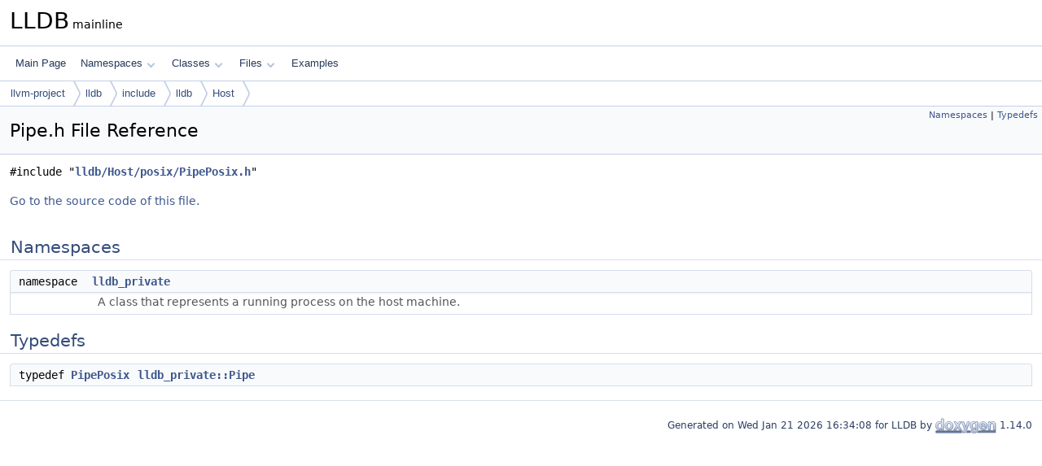

--- FILE ---
content_type: text/html
request_url: https://lldb.llvm.org/cpp_reference/Pipe_8h.html
body_size: 1569
content:
<!DOCTYPE html PUBLIC "-//W3C//DTD XHTML 1.0 Transitional//EN" "https://www.w3.org/TR/xhtml1/DTD/xhtml1-transitional.dtd">
<html xmlns="http://www.w3.org/1999/xhtml" lang="en-US">
<head>
<meta http-equiv="Content-Type" content="text/xhtml;charset=UTF-8"/>
<meta http-equiv="X-UA-Compatible" content="IE=11"/>
<meta name="generator" content="Doxygen 1.14.0"/>
<meta name="viewport" content="width=device-width, initial-scale=1"/>
<title>LLDB: Pipe.h File Reference</title>
<link href="tabs.css" rel="stylesheet" type="text/css"/>
<script type="text/javascript" src="jquery.js"></script>
<script type="text/javascript" src="dynsections.js"></script>
<script type="text/javascript" src="clipboard.js"></script>
<link href="doxygen.css" rel="stylesheet" type="text/css" />
</head>
<body>
<div id="top"><!-- do not remove this div, it is closed by doxygen! -->
<div id="titlearea">
<table cellspacing="0" cellpadding="0">
 <tbody>
 <tr id="projectrow">
  <td id="projectalign">
   <div id="projectname">LLDB<span id="projectnumber">&#160;mainline</span>
   </div>
  </td>
 </tr>
 </tbody>
</table>
</div>
<!-- end header part -->
<!-- Generated by Doxygen 1.14.0 -->
<script type="text/javascript">
$(function() { codefold.init(); });
</script>
<script type="text/javascript" src="menudata.js"></script>
<script type="text/javascript" src="menu.js"></script>
<script type="text/javascript">
$(function() {
  initMenu('',false,false,'search.php','Search',false);
});
</script>
<div id="main-nav"></div>
<div id="nav-path" class="navpath">
  <ul>
<li class="navelem"><a href="dir_93dcb9aa80ba1785fd936778327a6fba.html">llvm-project</a></li><li class="navelem"><a href="dir_fd28b76f3b694af0cc97676150fb1d96.html">lldb</a></li><li class="navelem"><a href="dir_3446f0288e7eab1d4bff0c9c3f4ec5b1.html">include</a></li><li class="navelem"><a href="dir_dd21af4bebe1b1411b39392e5ac41077.html">lldb</a></li><li class="navelem"><a href="dir_74ef10b7751d60cf534a1f1cce61928c.html">Host</a></li>  </ul>
</div>
</div><!-- top -->
<div id="doc-content">
<div class="header">
  <div class="summary">
<a href="#namespaces">Namespaces</a> &#124;
<a href="#typedef-members">Typedefs</a>  </div>
  <div class="headertitle"><div class="title">Pipe.h File Reference</div></div>
</div><!--header-->
<div class="contents">
<div class="textblock"><code>#include &quot;<a class="el" href="PipePosix_8h_source.html">lldb/Host/posix/PipePosix.h</a>&quot;</code><br />
</div>
<p><a href="Pipe_8h_source.html">Go to the source code of this file.</a></p>
<table class="memberdecls">
<tr class="heading"><td colspan="2"><h2 id="header-namespaces" class="groupheader"><a id="namespaces" name="namespaces"></a>
Namespaces</h2></td></tr>
<tr class="memitem:lldb_5Fprivate" id="r_lldb_5Fprivate"><td class="memItemLeft" align="right" valign="top">namespace &#160;</td><td class="memItemRight" valign="bottom"><a class="el" href="namespacelldb__private.html">lldb_private</a></td></tr>
<tr class="memdesc:namespacelldb__private"><td class="mdescLeft">&#160;</td><td class="mdescRight">A class that represents a running process on the host machine. <br /></td></tr>
</table><table class="memberdecls">
<tr class="heading"><td colspan="2"><h2 id="header-typedef-members" class="groupheader"><a id="typedef-members" name="typedef-members"></a>
Typedefs</h2></td></tr>
<tr class="memitem:ab2e43cda4660dee1a92560aea35b413f" id="r_ab2e43cda4660dee1a92560aea35b413f"><td class="memItemLeft" align="right" valign="top">typedef <a class="el" href="classlldb__private_1_1PipePosix.html">PipePosix</a>&#160;</td><td class="memItemRight" valign="bottom"><a class="el" href="namespacelldb__private.html#ab2e43cda4660dee1a92560aea35b413f">lldb_private::Pipe</a></td></tr>
</table>
</div><!-- contents -->
<!-- start footer part -->
<hr class="footer"/><address class="footer"><small>
Generated on <span class="timestamp"></span> for LLDB by&#160;<a href="https://www.doxygen.org/index.html"><img class="footer" src="doxygen.svg" width="104" height="31" alt="doxygen"/></a> 1.14.0
</small></address>
</div><!-- doc-content -->
</body>
</html>
